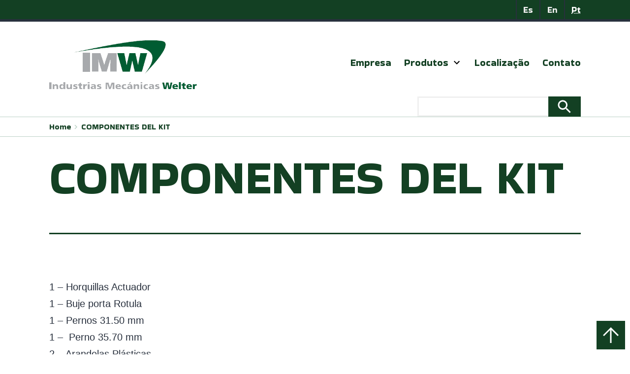

--- FILE ---
content_type: text/html; charset=UTF-8
request_url: https://imwsa.com/pt/products_info/componentes-del-kit-2/
body_size: 10775
content:
<!doctype html>
<html lang="pt-BR" >
<head>
	<meta charset="UTF-8" />
	<meta name="viewport" content="width=device-width, initial-scale=1, maximum-scale=1" />
	<meta name='robots' content='index, follow, max-image-preview:large, max-snippet:-1, max-video-preview:-1' />

	<!-- This site is optimized with the Yoast SEO plugin v25.7 - https://yoast.com/wordpress/plugins/seo/ -->
	<title>COMPONENTES DEL KIT - IMWSA Português</title>
	<link rel="canonical" href="https://imwsa.com/pt/products_info/componentes-del-kit-2/" />
	<meta property="og:locale" content="pt_BR" />
	<meta property="og:type" content="article" />
	<meta property="og:title" content="COMPONENTES DEL KIT - IMWSA Português" />
	<meta property="og:description" content="1&nbsp;&#8211; Horquillas Actuador 1 &#8211; Buje porta Rotula 1&nbsp;&#8211; Pernos 31.50 mm 1 &#8211;&nbsp; Perno 35.70 mm 2&nbsp;&#8211; Arandelas Plásticas 4 &#8211; Seguer&hellip; Mas info" />
	<meta property="og:url" content="https://imwsa.com/pt/products_info/componentes-del-kit-2/" />
	<meta property="og:site_name" content="IMWSA Português" />
	<meta name="twitter:card" content="summary_large_image" />
	<script type="application/ld+json" class="yoast-schema-graph">{"@context":"https://schema.org","@graph":[{"@type":"WebPage","@id":"https://imwsa.com/pt/products_info/componentes-del-kit-2/","url":"https://imwsa.com/pt/products_info/componentes-del-kit-2/","name":"COMPONENTES DEL KIT - IMWSA Português","isPartOf":{"@id":"https://imwsa.com/pt/#website"},"datePublished":"2022-01-04T19:04:49+00:00","breadcrumb":{"@id":"https://imwsa.com/pt/products_info/componentes-del-kit-2/#breadcrumb"},"inLanguage":"pt-BR","potentialAction":[{"@type":"ReadAction","target":["https://imwsa.com/pt/products_info/componentes-del-kit-2/"]}]},{"@type":"BreadcrumbList","@id":"https://imwsa.com/pt/products_info/componentes-del-kit-2/#breadcrumb","itemListElement":[{"@type":"ListItem","position":1,"name":"Home","item":"https://imwsa.com/pt/"},{"@type":"ListItem","position":2,"name":"COMPONENTES DEL KIT"}]},{"@type":"WebSite","@id":"https://imwsa.com/pt/#website","url":"https://imwsa.com/pt/","name":"IMWSA Português","description":"Otro sitio más de IMW SA Sites","publisher":{"@id":"https://imwsa.com/pt/#organization"},"potentialAction":[{"@type":"SearchAction","target":{"@type":"EntryPoint","urlTemplate":"https://imwsa.com/pt/?s={search_term_string}"},"query-input":{"@type":"PropertyValueSpecification","valueRequired":true,"valueName":"search_term_string"}}],"inLanguage":"pt-BR"},{"@type":"Organization","@id":"https://imwsa.com/pt/#organization","name":"IMWSA Português","url":"https://imwsa.com/pt/","logo":{"@type":"ImageObject","inLanguage":"pt-BR","@id":"https://imwsa.com/pt/#/schema/logo/image/","url":"https://imwsa.com/pt/wp-content/uploads/sites/3/2022/06/cropped-logo-t.png","contentUrl":"https://imwsa.com/pt/wp-content/uploads/sites/3/2022/06/cropped-logo-t.png","width":460,"height":153,"caption":"IMWSA Português"},"image":{"@id":"https://imwsa.com/pt/#/schema/logo/image/"}}]}</script>
	<!-- / Yoast SEO plugin. -->


<link rel='dns-prefetch' href='//www.googletagmanager.com' />
<link rel="alternate" type="application/rss+xml" title="Feed para IMWSA Português &raquo;" href="https://imwsa.com/pt/feed/" />
<link rel="alternate" type="application/rss+xml" title="Feed de comentários para IMWSA Português &raquo;" href="https://imwsa.com/pt/comments/feed/" />
<link rel="alternate" title="oEmbed (JSON)" type="application/json+oembed" href="https://imwsa.com/pt/wp-json/oembed/1.0/embed?url=https%3A%2F%2Fimwsa.com%2Fpt%2Fproducts_info%2Fcomponentes-del-kit-2%2F" />
<link rel="alternate" title="oEmbed (XML)" type="text/xml+oembed" href="https://imwsa.com/pt/wp-json/oembed/1.0/embed?url=https%3A%2F%2Fimwsa.com%2Fpt%2Fproducts_info%2Fcomponentes-del-kit-2%2F&#038;format=xml" />
<style id='wp-img-auto-sizes-contain-inline-css'>
img:is([sizes=auto i],[sizes^="auto," i]){contain-intrinsic-size:3000px 1500px}
/*# sourceURL=wp-img-auto-sizes-contain-inline-css */
</style>

<style id='wp-emoji-styles-inline-css'>

	img.wp-smiley, img.emoji {
		display: inline !important;
		border: none !important;
		box-shadow: none !important;
		height: 1em !important;
		width: 1em !important;
		margin: 0 0.07em !important;
		vertical-align: -0.1em !important;
		background: none !important;
		padding: 0 !important;
	}
/*# sourceURL=wp-emoji-styles-inline-css */
</style>
<link rel='stylesheet' id='wp-block-library-css' href='https://imwsa.com/pt/wp-includes/css/dist/block-library/style.min.css?ver=6.9' media='all' />
<style id='wp-block-button-inline-css'>
.wp-block-button__link{align-content:center;box-sizing:border-box;cursor:pointer;display:inline-block;height:100%;text-align:center;word-break:break-word}.wp-block-button__link.aligncenter{text-align:center}.wp-block-button__link.alignright{text-align:right}:where(.wp-block-button__link){border-radius:9999px;box-shadow:none;padding:calc(.667em + 2px) calc(1.333em + 2px);text-decoration:none}.wp-block-button[style*=text-decoration] .wp-block-button__link{text-decoration:inherit}.wp-block-buttons>.wp-block-button.has-custom-width{max-width:none}.wp-block-buttons>.wp-block-button.has-custom-width .wp-block-button__link{width:100%}.wp-block-buttons>.wp-block-button.has-custom-font-size .wp-block-button__link{font-size:inherit}.wp-block-buttons>.wp-block-button.wp-block-button__width-25{width:calc(25% - var(--wp--style--block-gap, .5em)*.75)}.wp-block-buttons>.wp-block-button.wp-block-button__width-50{width:calc(50% - var(--wp--style--block-gap, .5em)*.5)}.wp-block-buttons>.wp-block-button.wp-block-button__width-75{width:calc(75% - var(--wp--style--block-gap, .5em)*.25)}.wp-block-buttons>.wp-block-button.wp-block-button__width-100{flex-basis:100%;width:100%}.wp-block-buttons.is-vertical>.wp-block-button.wp-block-button__width-25{width:25%}.wp-block-buttons.is-vertical>.wp-block-button.wp-block-button__width-50{width:50%}.wp-block-buttons.is-vertical>.wp-block-button.wp-block-button__width-75{width:75%}.wp-block-button.is-style-squared,.wp-block-button__link.wp-block-button.is-style-squared{border-radius:0}.wp-block-button.no-border-radius,.wp-block-button__link.no-border-radius{border-radius:0!important}:root :where(.wp-block-button .wp-block-button__link.is-style-outline),:root :where(.wp-block-button.is-style-outline>.wp-block-button__link){border:2px solid;padding:.667em 1.333em}:root :where(.wp-block-button .wp-block-button__link.is-style-outline:not(.has-text-color)),:root :where(.wp-block-button.is-style-outline>.wp-block-button__link:not(.has-text-color)){color:currentColor}:root :where(.wp-block-button .wp-block-button__link.is-style-outline:not(.has-background)),:root :where(.wp-block-button.is-style-outline>.wp-block-button__link:not(.has-background)){background-color:initial;background-image:none}
/*# sourceURL=https://imwsa.com/pt/wp-includes/blocks/button/style.min.css */
</style>
<style id='wp-block-buttons-inline-css'>
.wp-block-buttons{box-sizing:border-box}.wp-block-buttons.is-vertical{flex-direction:column}.wp-block-buttons.is-vertical>.wp-block-button:last-child{margin-bottom:0}.wp-block-buttons>.wp-block-button{display:inline-block;margin:0}.wp-block-buttons.is-content-justification-left{justify-content:flex-start}.wp-block-buttons.is-content-justification-left.is-vertical{align-items:flex-start}.wp-block-buttons.is-content-justification-center{justify-content:center}.wp-block-buttons.is-content-justification-center.is-vertical{align-items:center}.wp-block-buttons.is-content-justification-right{justify-content:flex-end}.wp-block-buttons.is-content-justification-right.is-vertical{align-items:flex-end}.wp-block-buttons.is-content-justification-space-between{justify-content:space-between}.wp-block-buttons.aligncenter{text-align:center}.wp-block-buttons:not(.is-content-justification-space-between,.is-content-justification-right,.is-content-justification-left,.is-content-justification-center) .wp-block-button.aligncenter{margin-left:auto;margin-right:auto;width:100%}.wp-block-buttons[style*=text-decoration] .wp-block-button,.wp-block-buttons[style*=text-decoration] .wp-block-button__link{text-decoration:inherit}.wp-block-buttons.has-custom-font-size .wp-block-button__link{font-size:inherit}.wp-block-buttons .wp-block-button__link{width:100%}.wp-block-button.aligncenter{text-align:center}
/*# sourceURL=https://imwsa.com/pt/wp-includes/blocks/buttons/style.min.css */
</style>
<style id='wp-block-search-inline-css'>
.wp-block-search__button{margin-left:10px;word-break:normal}.wp-block-search__button.has-icon{line-height:0}.wp-block-search__button svg{height:1.25em;min-height:24px;min-width:24px;width:1.25em;fill:currentColor;vertical-align:text-bottom}:where(.wp-block-search__button){border:1px solid #ccc;padding:6px 10px}.wp-block-search__inside-wrapper{display:flex;flex:auto;flex-wrap:nowrap;max-width:100%}.wp-block-search__label{width:100%}.wp-block-search.wp-block-search__button-only .wp-block-search__button{box-sizing:border-box;display:flex;flex-shrink:0;justify-content:center;margin-left:0;max-width:100%}.wp-block-search.wp-block-search__button-only .wp-block-search__inside-wrapper{min-width:0!important;transition-property:width}.wp-block-search.wp-block-search__button-only .wp-block-search__input{flex-basis:100%;transition-duration:.3s}.wp-block-search.wp-block-search__button-only.wp-block-search__searchfield-hidden,.wp-block-search.wp-block-search__button-only.wp-block-search__searchfield-hidden .wp-block-search__inside-wrapper{overflow:hidden}.wp-block-search.wp-block-search__button-only.wp-block-search__searchfield-hidden .wp-block-search__input{border-left-width:0!important;border-right-width:0!important;flex-basis:0;flex-grow:0;margin:0;min-width:0!important;padding-left:0!important;padding-right:0!important;width:0!important}:where(.wp-block-search__input){appearance:none;border:1px solid #949494;flex-grow:1;font-family:inherit;font-size:inherit;font-style:inherit;font-weight:inherit;letter-spacing:inherit;line-height:inherit;margin-left:0;margin-right:0;min-width:3rem;padding:8px;text-decoration:unset!important;text-transform:inherit}:where(.wp-block-search__button-inside .wp-block-search__inside-wrapper){background-color:#fff;border:1px solid #949494;box-sizing:border-box;padding:4px}:where(.wp-block-search__button-inside .wp-block-search__inside-wrapper) .wp-block-search__input{border:none;border-radius:0;padding:0 4px}:where(.wp-block-search__button-inside .wp-block-search__inside-wrapper) .wp-block-search__input:focus{outline:none}:where(.wp-block-search__button-inside .wp-block-search__inside-wrapper) :where(.wp-block-search__button){padding:4px 8px}.wp-block-search.aligncenter .wp-block-search__inside-wrapper{margin:auto}.wp-block[data-align=right] .wp-block-search.wp-block-search__button-only .wp-block-search__inside-wrapper{float:right}
/*# sourceURL=https://imwsa.com/pt/wp-includes/blocks/search/style.min.css */
</style>
<style id='wp-block-search-theme-inline-css'>
.wp-block-search .wp-block-search__label{font-weight:700}.wp-block-search__button{border:1px solid #ccc;padding:.375em .625em}
/*# sourceURL=https://imwsa.com/pt/wp-includes/blocks/search/theme.min.css */
</style>
<style id='wp-block-columns-inline-css'>
.wp-block-columns{box-sizing:border-box;display:flex;flex-wrap:wrap!important}@media (min-width:782px){.wp-block-columns{flex-wrap:nowrap!important}}.wp-block-columns{align-items:normal!important}.wp-block-columns.are-vertically-aligned-top{align-items:flex-start}.wp-block-columns.are-vertically-aligned-center{align-items:center}.wp-block-columns.are-vertically-aligned-bottom{align-items:flex-end}@media (max-width:781px){.wp-block-columns:not(.is-not-stacked-on-mobile)>.wp-block-column{flex-basis:100%!important}}@media (min-width:782px){.wp-block-columns:not(.is-not-stacked-on-mobile)>.wp-block-column{flex-basis:0;flex-grow:1}.wp-block-columns:not(.is-not-stacked-on-mobile)>.wp-block-column[style*=flex-basis]{flex-grow:0}}.wp-block-columns.is-not-stacked-on-mobile{flex-wrap:nowrap!important}.wp-block-columns.is-not-stacked-on-mobile>.wp-block-column{flex-basis:0;flex-grow:1}.wp-block-columns.is-not-stacked-on-mobile>.wp-block-column[style*=flex-basis]{flex-grow:0}:where(.wp-block-columns){margin-bottom:1.75em}:where(.wp-block-columns.has-background){padding:1.25em 2.375em}.wp-block-column{flex-grow:1;min-width:0;overflow-wrap:break-word;word-break:break-word}.wp-block-column.is-vertically-aligned-top{align-self:flex-start}.wp-block-column.is-vertically-aligned-center{align-self:center}.wp-block-column.is-vertically-aligned-bottom{align-self:flex-end}.wp-block-column.is-vertically-aligned-stretch{align-self:stretch}.wp-block-column.is-vertically-aligned-bottom,.wp-block-column.is-vertically-aligned-center,.wp-block-column.is-vertically-aligned-top{width:100%}
/*# sourceURL=https://imwsa.com/pt/wp-includes/blocks/columns/style.min.css */
</style>
<style id='global-styles-inline-css'>
:root{--wp--preset--aspect-ratio--square: 1;--wp--preset--aspect-ratio--4-3: 4/3;--wp--preset--aspect-ratio--3-4: 3/4;--wp--preset--aspect-ratio--3-2: 3/2;--wp--preset--aspect-ratio--2-3: 2/3;--wp--preset--aspect-ratio--16-9: 16/9;--wp--preset--aspect-ratio--9-16: 9/16;--wp--preset--color--black: #000000;--wp--preset--color--cyan-bluish-gray: #abb8c3;--wp--preset--color--white: #FFFFFF;--wp--preset--color--pale-pink: #f78da7;--wp--preset--color--vivid-red: #cf2e2e;--wp--preset--color--luminous-vivid-orange: #ff6900;--wp--preset--color--luminous-vivid-amber: #fcb900;--wp--preset--color--light-green-cyan: #7bdcb5;--wp--preset--color--vivid-green-cyan: #00d084;--wp--preset--color--pale-cyan-blue: #8ed1fc;--wp--preset--color--vivid-cyan-blue: #0693e3;--wp--preset--color--vivid-purple: #9b51e0;--wp--preset--color--dark-gray: #28303D;--wp--preset--color--gray: #39414D;--wp--preset--color--green: #D1E4DD;--wp--preset--color--blue: #D1DFE4;--wp--preset--color--purple: #D1D1E4;--wp--preset--color--red: #E4D1D1;--wp--preset--color--orange: #E4DAD1;--wp--preset--color--yellow: #EEEADD;--wp--preset--gradient--vivid-cyan-blue-to-vivid-purple: linear-gradient(135deg,rgb(6,147,227) 0%,rgb(155,81,224) 100%);--wp--preset--gradient--light-green-cyan-to-vivid-green-cyan: linear-gradient(135deg,rgb(122,220,180) 0%,rgb(0,208,130) 100%);--wp--preset--gradient--luminous-vivid-amber-to-luminous-vivid-orange: linear-gradient(135deg,rgb(252,185,0) 0%,rgb(255,105,0) 100%);--wp--preset--gradient--luminous-vivid-orange-to-vivid-red: linear-gradient(135deg,rgb(255,105,0) 0%,rgb(207,46,46) 100%);--wp--preset--gradient--very-light-gray-to-cyan-bluish-gray: linear-gradient(135deg,rgb(238,238,238) 0%,rgb(169,184,195) 100%);--wp--preset--gradient--cool-to-warm-spectrum: linear-gradient(135deg,rgb(74,234,220) 0%,rgb(151,120,209) 20%,rgb(207,42,186) 40%,rgb(238,44,130) 60%,rgb(251,105,98) 80%,rgb(254,248,76) 100%);--wp--preset--gradient--blush-light-purple: linear-gradient(135deg,rgb(255,206,236) 0%,rgb(152,150,240) 100%);--wp--preset--gradient--blush-bordeaux: linear-gradient(135deg,rgb(254,205,165) 0%,rgb(254,45,45) 50%,rgb(107,0,62) 100%);--wp--preset--gradient--luminous-dusk: linear-gradient(135deg,rgb(255,203,112) 0%,rgb(199,81,192) 50%,rgb(65,88,208) 100%);--wp--preset--gradient--pale-ocean: linear-gradient(135deg,rgb(255,245,203) 0%,rgb(182,227,212) 50%,rgb(51,167,181) 100%);--wp--preset--gradient--electric-grass: linear-gradient(135deg,rgb(202,248,128) 0%,rgb(113,206,126) 100%);--wp--preset--gradient--midnight: linear-gradient(135deg,rgb(2,3,129) 0%,rgb(40,116,252) 100%);--wp--preset--gradient--purple-to-yellow: linear-gradient(160deg, #D1D1E4 0%, #EEEADD 100%);--wp--preset--gradient--yellow-to-purple: linear-gradient(160deg, #EEEADD 0%, #D1D1E4 100%);--wp--preset--gradient--green-to-yellow: linear-gradient(160deg, #D1E4DD 0%, #EEEADD 100%);--wp--preset--gradient--yellow-to-green: linear-gradient(160deg, #EEEADD 0%, #D1E4DD 100%);--wp--preset--gradient--red-to-yellow: linear-gradient(160deg, #E4D1D1 0%, #EEEADD 100%);--wp--preset--gradient--yellow-to-red: linear-gradient(160deg, #EEEADD 0%, #E4D1D1 100%);--wp--preset--gradient--purple-to-red: linear-gradient(160deg, #D1D1E4 0%, #E4D1D1 100%);--wp--preset--gradient--red-to-purple: linear-gradient(160deg, #E4D1D1 0%, #D1D1E4 100%);--wp--preset--font-size--small: 18px;--wp--preset--font-size--medium: 20px;--wp--preset--font-size--large: 24px;--wp--preset--font-size--x-large: 42px;--wp--preset--font-size--extra-small: 16px;--wp--preset--font-size--normal: 20px;--wp--preset--font-size--extra-large: 40px;--wp--preset--font-size--huge: 96px;--wp--preset--font-size--gigantic: 144px;--wp--preset--spacing--20: 0.44rem;--wp--preset--spacing--30: 0.67rem;--wp--preset--spacing--40: 1rem;--wp--preset--spacing--50: 1.5rem;--wp--preset--spacing--60: 2.25rem;--wp--preset--spacing--70: 3.38rem;--wp--preset--spacing--80: 5.06rem;--wp--preset--shadow--natural: 6px 6px 9px rgba(0, 0, 0, 0.2);--wp--preset--shadow--deep: 12px 12px 50px rgba(0, 0, 0, 0.4);--wp--preset--shadow--sharp: 6px 6px 0px rgba(0, 0, 0, 0.2);--wp--preset--shadow--outlined: 6px 6px 0px -3px rgb(255, 255, 255), 6px 6px rgb(0, 0, 0);--wp--preset--shadow--crisp: 6px 6px 0px rgb(0, 0, 0);}:where(.is-layout-flex){gap: 0.5em;}:where(.is-layout-grid){gap: 0.5em;}body .is-layout-flex{display: flex;}.is-layout-flex{flex-wrap: wrap;align-items: center;}.is-layout-flex > :is(*, div){margin: 0;}body .is-layout-grid{display: grid;}.is-layout-grid > :is(*, div){margin: 0;}:where(.wp-block-columns.is-layout-flex){gap: 2em;}:where(.wp-block-columns.is-layout-grid){gap: 2em;}:where(.wp-block-post-template.is-layout-flex){gap: 1.25em;}:where(.wp-block-post-template.is-layout-grid){gap: 1.25em;}.has-black-color{color: var(--wp--preset--color--black) !important;}.has-cyan-bluish-gray-color{color: var(--wp--preset--color--cyan-bluish-gray) !important;}.has-white-color{color: var(--wp--preset--color--white) !important;}.has-pale-pink-color{color: var(--wp--preset--color--pale-pink) !important;}.has-vivid-red-color{color: var(--wp--preset--color--vivid-red) !important;}.has-luminous-vivid-orange-color{color: var(--wp--preset--color--luminous-vivid-orange) !important;}.has-luminous-vivid-amber-color{color: var(--wp--preset--color--luminous-vivid-amber) !important;}.has-light-green-cyan-color{color: var(--wp--preset--color--light-green-cyan) !important;}.has-vivid-green-cyan-color{color: var(--wp--preset--color--vivid-green-cyan) !important;}.has-pale-cyan-blue-color{color: var(--wp--preset--color--pale-cyan-blue) !important;}.has-vivid-cyan-blue-color{color: var(--wp--preset--color--vivid-cyan-blue) !important;}.has-vivid-purple-color{color: var(--wp--preset--color--vivid-purple) !important;}.has-black-background-color{background-color: var(--wp--preset--color--black) !important;}.has-cyan-bluish-gray-background-color{background-color: var(--wp--preset--color--cyan-bluish-gray) !important;}.has-white-background-color{background-color: var(--wp--preset--color--white) !important;}.has-pale-pink-background-color{background-color: var(--wp--preset--color--pale-pink) !important;}.has-vivid-red-background-color{background-color: var(--wp--preset--color--vivid-red) !important;}.has-luminous-vivid-orange-background-color{background-color: var(--wp--preset--color--luminous-vivid-orange) !important;}.has-luminous-vivid-amber-background-color{background-color: var(--wp--preset--color--luminous-vivid-amber) !important;}.has-light-green-cyan-background-color{background-color: var(--wp--preset--color--light-green-cyan) !important;}.has-vivid-green-cyan-background-color{background-color: var(--wp--preset--color--vivid-green-cyan) !important;}.has-pale-cyan-blue-background-color{background-color: var(--wp--preset--color--pale-cyan-blue) !important;}.has-vivid-cyan-blue-background-color{background-color: var(--wp--preset--color--vivid-cyan-blue) !important;}.has-vivid-purple-background-color{background-color: var(--wp--preset--color--vivid-purple) !important;}.has-black-border-color{border-color: var(--wp--preset--color--black) !important;}.has-cyan-bluish-gray-border-color{border-color: var(--wp--preset--color--cyan-bluish-gray) !important;}.has-white-border-color{border-color: var(--wp--preset--color--white) !important;}.has-pale-pink-border-color{border-color: var(--wp--preset--color--pale-pink) !important;}.has-vivid-red-border-color{border-color: var(--wp--preset--color--vivid-red) !important;}.has-luminous-vivid-orange-border-color{border-color: var(--wp--preset--color--luminous-vivid-orange) !important;}.has-luminous-vivid-amber-border-color{border-color: var(--wp--preset--color--luminous-vivid-amber) !important;}.has-light-green-cyan-border-color{border-color: var(--wp--preset--color--light-green-cyan) !important;}.has-vivid-green-cyan-border-color{border-color: var(--wp--preset--color--vivid-green-cyan) !important;}.has-pale-cyan-blue-border-color{border-color: var(--wp--preset--color--pale-cyan-blue) !important;}.has-vivid-cyan-blue-border-color{border-color: var(--wp--preset--color--vivid-cyan-blue) !important;}.has-vivid-purple-border-color{border-color: var(--wp--preset--color--vivid-purple) !important;}.has-vivid-cyan-blue-to-vivid-purple-gradient-background{background: var(--wp--preset--gradient--vivid-cyan-blue-to-vivid-purple) !important;}.has-light-green-cyan-to-vivid-green-cyan-gradient-background{background: var(--wp--preset--gradient--light-green-cyan-to-vivid-green-cyan) !important;}.has-luminous-vivid-amber-to-luminous-vivid-orange-gradient-background{background: var(--wp--preset--gradient--luminous-vivid-amber-to-luminous-vivid-orange) !important;}.has-luminous-vivid-orange-to-vivid-red-gradient-background{background: var(--wp--preset--gradient--luminous-vivid-orange-to-vivid-red) !important;}.has-very-light-gray-to-cyan-bluish-gray-gradient-background{background: var(--wp--preset--gradient--very-light-gray-to-cyan-bluish-gray) !important;}.has-cool-to-warm-spectrum-gradient-background{background: var(--wp--preset--gradient--cool-to-warm-spectrum) !important;}.has-blush-light-purple-gradient-background{background: var(--wp--preset--gradient--blush-light-purple) !important;}.has-blush-bordeaux-gradient-background{background: var(--wp--preset--gradient--blush-bordeaux) !important;}.has-luminous-dusk-gradient-background{background: var(--wp--preset--gradient--luminous-dusk) !important;}.has-pale-ocean-gradient-background{background: var(--wp--preset--gradient--pale-ocean) !important;}.has-electric-grass-gradient-background{background: var(--wp--preset--gradient--electric-grass) !important;}.has-midnight-gradient-background{background: var(--wp--preset--gradient--midnight) !important;}.has-small-font-size{font-size: var(--wp--preset--font-size--small) !important;}.has-medium-font-size{font-size: var(--wp--preset--font-size--medium) !important;}.has-large-font-size{font-size: var(--wp--preset--font-size--large) !important;}.has-x-large-font-size{font-size: var(--wp--preset--font-size--x-large) !important;}
:where(.wp-block-columns.is-layout-flex){gap: 2em;}:where(.wp-block-columns.is-layout-grid){gap: 2em;}
/*# sourceURL=global-styles-inline-css */
</style>
<style id='core-block-supports-inline-css'>
.wp-container-core-columns-is-layout-9d6595d7{flex-wrap:nowrap;}
/*# sourceURL=core-block-supports-inline-css */
</style>

<style id='classic-theme-styles-inline-css'>
/*! This file is auto-generated */
.wp-block-button__link{color:#fff;background-color:#32373c;border-radius:9999px;box-shadow:none;text-decoration:none;padding:calc(.667em + 2px) calc(1.333em + 2px);font-size:1.125em}.wp-block-file__button{background:#32373c;color:#fff;text-decoration:none}
/*# sourceURL=/wp-includes/css/classic-themes.min.css */
</style>
<link rel='stylesheet' id='twenty-twenty-one-custom-color-overrides-css' href='https://imwsa.com/pt/wp-content/themes/twentytwentyone/assets/css/custom-color-overrides.css?ver=1.3.6' media='all' />
<style id='twenty-twenty-one-custom-color-overrides-inline-css'>
:root .editor-styles-wrapper{--global--color-background: #ffffff;--global--color-primary: #000;--global--color-secondary: #000;--button--color-background: #000;--button--color-text-hover: #000;}
/*# sourceURL=twenty-twenty-one-custom-color-overrides-inline-css */
</style>
<link rel='stylesheet' id='contact-form-7-css' href='https://imwsa.com/pt/wp-content/plugins/contact-form-7/includes/css/styles.css?ver=6.1.1' media='all' />
<link rel='stylesheet' id='twenty-twenty-one-style-css' href='https://imwsa.com/pt/wp-content/themes/twentytwentyone/style.css?ver=1.3.6' media='all' />
<style id='twenty-twenty-one-style-inline-css'>
:root{--global--color-background: #ffffff;--global--color-primary: #000;--global--color-secondary: #000;--button--color-background: #000;--button--color-text-hover: #000;}
/*# sourceURL=twenty-twenty-one-style-inline-css */
</style>
<link rel='stylesheet' id='child-style-css' href='https://imwsa.com/pt/wp-content/themes/twentytwentyone-child/style.css?ver=1.3.6' media='all' />
<link rel='stylesheet' id='twenty-twenty-one-print-style-css' href='https://imwsa.com/pt/wp-content/themes/twentytwentyone/assets/css/print.css?ver=1.3.6' media='print' />
<link rel='stylesheet' id='wp-block-paragraph-css' href='https://imwsa.com/pt/wp-includes/blocks/paragraph/style.min.css?ver=6.9' media='all' />
<script id="twenty-twenty-one-ie11-polyfills-js-after">
( Element.prototype.matches && Element.prototype.closest && window.NodeList && NodeList.prototype.forEach ) || document.write( '<script src="https://imwsa.com/pt/wp-content/themes/twentytwentyone/assets/js/polyfills.js?ver=1.3.6"></scr' + 'ipt>' );
//# sourceURL=twenty-twenty-one-ie11-polyfills-js-after
</script>
<script src="https://imwsa.com/pt/wp-content/themes/twentytwentyone/assets/js/primary-navigation.js?ver=1.3.6" id="twenty-twenty-one-primary-navigation-script-js" defer data-wp-strategy="defer"></script>
<link rel="https://api.w.org/" href="https://imwsa.com/pt/wp-json/" /><link rel="alternate" title="JSON" type="application/json" href="https://imwsa.com/pt/wp-json/wp/v2/products_info/1299" /><link rel="EditURI" type="application/rsd+xml" title="RSD" href="https://imwsa.com/pt/xmlrpc.php?rsd" />
<meta name="generator" content="WordPress 6.9" />
<link rel='shortlink' href='https://imwsa.com/pt/?p=1299' />
<meta name="generator" content="Site Kit by Google 1.159.0" />    <!-- Google tag (gtag.js) -->
    <script async src="https://www.googletagmanager.com/gtag/js?id=UA-868821-12"></script>
    <script>
    window.dataLayer = window.dataLayer || [];
    function gtag(){dataLayer.push(arguments);}
    gtag('js', new Date());

    gtag('config', 'UA-868821-12');
    </script>

<style id="custom-background-css">
body.custom-background { background-color: #ffffff; }
</style>
	<link rel="icon" href="https://imwsa.com/pt/wp-content/uploads/sites/3/2022/06/cropped-favicon-32x32.png" sizes="32x32" />
<link rel="icon" href="https://imwsa.com/pt/wp-content/uploads/sites/3/2022/06/cropped-favicon-192x192.png" sizes="192x192" />
<link rel="apple-touch-icon" href="https://imwsa.com/pt/wp-content/uploads/sites/3/2022/06/cropped-favicon-180x180.png" />
<meta name="msapplication-TileImage" content="https://imwsa.com/pt/wp-content/uploads/sites/3/2022/06/cropped-favicon-270x270.png" />
	<link rel="preconnect" href="https://fonts.googleapis.com">
<link rel="preconnect" href="https://fonts.gstatic.com" crossorigin>
<link href="https://fonts.googleapis.com/css2?family=Bakbak+One&display=swap" rel="stylesheet">
</head>

<body class="wp-singular products_info-template-default single single-products_info postid-1299 custom-background wp-custom-logo wp-embed-responsive wp-theme-twentytwentyone wp-child-theme-twentytwentyone-child is-light-theme has-background-white no-js singular has-main-navigation">
<div id="page" class="site">
	<a class="skip-link screen-reader-text" href="#content">Pular para o conteúdo</a>

	

<div class="top-navigation">
	<nav id="top-site-navigation" aria-label="Menu secundário" class="primary-navigation" role="navigation">
		<div class="primary-menu-container"><ul id="top-menu-list" class="menu-wrapper"><li id="menu-item-107" class="menu-lang-es menu-item menu-item-type-custom menu-item-object-custom menu-item-107"><a href="http://imwsa.com">Es</a></li>
<li id="menu-item-108" class="menu-lang-en menu-item menu-item-type-custom menu-item-object-custom menu-item-108"><a href="http://imwsa.com/en">En</a></li>
<li id="menu-item-109" class="menu-lang-on menu-lang-pt menu-item menu-item-type-custom menu-item-object-custom menu-item-109"><a href="#">Pt</a></li>
</ul></div>	</nav><!-- .top-navigation -->
</div><header id="masthead" class="site-header has-logo has-title-and-tagline has-menu" role="banner">
	
<div class="site-branding">
	<div class="site-logo"><a href="https://imwsa.com/pt/" class="custom-logo-link" rel="home"><img width="460" height="153" src="https://imwsa.com/pt/wp-content/uploads/sites/3/2022/06/cropped-logo-t.png" class="custom-logo" alt="IMWSA Português" decoding="async" fetchpriority="high" srcset="https://imwsa.com/pt/wp-content/uploads/sites/3/2022/06/cropped-logo-t.png 460w, https://imwsa.com/pt/wp-content/uploads/sites/3/2022/06/cropped-logo-t-300x100.png 300w" sizes="(max-width: 460px) 100vw, 460px" /></a></div>
</div><!-- .site-branding -->
	
	<nav id="site-navigation" class="primary-navigation" role="navigation" aria-label="Menu primário">
		<div class="menu-button-container">
			<button id="primary-mobile-menu" class="button" aria-controls="primary-menu-list" aria-expanded="false">
				<span class="dropdown-icon open">Menu					<svg class="svg-icon" width="24" height="24" aria-hidden="true" role="img" focusable="false" viewBox="0 0 24 24" fill="none" xmlns="http://www.w3.org/2000/svg"><path fill-rule="evenodd" clip-rule="evenodd" d="M4.5 6H19.5V7.5H4.5V6ZM4.5 12H19.5V13.5H4.5V12ZM19.5 18H4.5V19.5H19.5V18Z" fill="currentColor"/></svg>				</span>
				<span class="dropdown-icon close">Fechar					<svg class="svg-icon" width="24" height="24" aria-hidden="true" role="img" focusable="false" viewBox="0 0 24 24" fill="none" xmlns="http://www.w3.org/2000/svg"><path fill-rule="evenodd" clip-rule="evenodd" d="M12 10.9394L5.53033 4.46973L4.46967 5.53039L10.9393 12.0001L4.46967 18.4697L5.53033 19.5304L12 13.0607L18.4697 19.5304L19.5303 18.4697L13.0607 12.0001L19.5303 5.53039L18.4697 4.46973L12 10.9394Z" fill="currentColor"/></svg>				</span>
			</button><!-- #primary-mobile-menu -->
		</div><!-- .menu-button-container -->
		<div class="primary-menu-container"><ul id="primary-menu-list" class="menu-wrapper"><li id="menu-item-104" class="menu-item menu-item-type-post_type menu-item-object-page menu-item-104"><a href="https://imwsa.com/pt/empresa/">Empresa</a></li>
<li id="menu-item-101" class="menu-item menu-item-type-post_type menu-item-object-page menu-item-has-children menu-item-101"><a href="https://imwsa.com/pt/productos-2/">Produtos</a><button class="sub-menu-toggle" aria-expanded="false" onClick="twentytwentyoneExpandSubMenu(this)"><span class="icon-plus"><svg xmlns="http://www.w3.org/2000/svg" height="24px" viewBox="0 0 24 24" width="24px" fill="#000000"><path d="M0 0h24v24H0V0z" fill="none"/><path d="M7.41 8.59L12 13.17l4.59-4.58L18 10l-6 6-6-6 1.41-1.41z"/></svg></span><span class="icon-minus"><svg xmlns="http://www.w3.org/2000/svg" enable-background="new 0 0 24 24" height="24px" viewBox="0 0 24 24" width="24px" fill="#000000"><g><rect fill="none" height="24" width="24"/></g><g><g><polygon points="18,6.41 16.59,5 12,9.58 7.41,5 6,6.41 12,12.41"/><polygon points="18,13 16.59,11.59 12,16.17 7.41,11.59 6,13 12,19"/></g></g></svg></span><span class="screen-reader-text">Abrir menu</span></button>
<ul class="sub-menu">
	<li id="menu-item-105" class="menu-item menu-item-type-taxonomy menu-item-object-product_category menu-item-105"><a href="https://imwsa.com/pt/product-categories/atuadores-eletricos-lineares-metalicos/">Atuadores Elétricos Lineares Metálicos</a></li>
	<li id="menu-item-1643" class="menu-item menu-item-type-taxonomy menu-item-object-product_category menu-item-1643"><a href="https://imwsa.com/pt/product-categories/atuadores-eletricos-lineares-plasticos/">Atuadores Elétricos Lineares Plásticos</a></li>
	<li id="menu-item-1644" class="menu-item menu-item-type-taxonomy menu-item-object-product_category menu-item-1644"><a href="https://imwsa.com/pt/product-categories/atuadores-eletricos-rotativos/">Atuadores Elétricos Rotativos</a></li>
	<li id="menu-item-1645" class="menu-item menu-item-type-taxonomy menu-item-object-product_category menu-item-1645"><a href="https://imwsa.com/pt/product-categories/produtos-especiais/">Produtos Especiais</a></li>
	<li id="menu-item-1641" class="menu-item menu-item-type-taxonomy menu-item-object-product_category menu-item-1641"><a href="https://imwsa.com/pt/product-categories/sistemas-de-controle/">Sistemas de Controle</a></li>
</ul>
</li>
<li id="menu-item-103" class="menu-item menu-item-type-post_type menu-item-object-page menu-item-103"><a href="https://imwsa.com/pt/ubicacion/">Localização</a></li>
<li id="menu-item-102" class="menu-item menu-item-type-post_type menu-item-object-page menu-item-102"><a href="https://imwsa.com/pt/contacto/">Contato</a></li>
</ul></div>	</nav><!-- #site-navigation -->
			<div id="header-widget-area" class="chw-widget-area" role="complementary">
			<div class="chw-widget"><form role="search" method="get" action="https://imwsa.com/pt/" class="wp-block-search__button-outside wp-block-search__text-button wp-block-search"    ><label class="wp-block-search__label" for="wp-block-search__input-1" >Search</label><div class="wp-block-search__inside-wrapper" ><input class="wp-block-search__input" id="wp-block-search__input-1" placeholder="" value="" type="search" name="s" required /><button aria-label="Search" class="wp-block-search__button wp-element-button" type="submit" >Search</button></div></form></div>		</div>

	
</header><!-- #masthead -->
<div class="breadcrumbs"><div><a href="https://imwsa.com/pt/">Home</a><a class="breadcrumb_last" aria-current="page">COMPONENTES DEL KIT</a></div></div>
	<div id="content" class="site-content">
		<div id="primary" class="content-area">
			<main id="main" class="site-main" role="main">

<article id="post-1299" class="post-1299 products_info type-products_info status-publish hentry entry">

	<header class="entry-header alignwide">
		<h1 class="entry-title">COMPONENTES DEL KIT</h1>			</header><!-- .entry-header -->

	<div class="entry-content">
		
<p>1&nbsp;&#8211; Horquillas Actuador</p>



<p>1 &#8211; Buje porta Rotula</p>



<p>1&nbsp;&#8211; Pernos 31.50 mm</p>



<p>1 &#8211;&nbsp; Perno 35.70 mm</p>



<p>2&nbsp;&#8211; Arandelas Plásticas</p>



<p>4 &#8211; Seguer</p>
	</div><!-- .entry-content -->

	<footer class="entry-footer default-max-width">
			</footer><!-- .entry-footer -->

				
</article><!-- #post-1299 -->

	<nav class="navigation post-navigation" aria-label="Posts">
		<h2 class="screen-reader-text">Navegação de Post</h2>
		<div class="nav-links"><div class="nav-previous"><a href="https://imwsa.com/pt/products_info/horquilla-actuador/" rel="prev"><p class="meta-nav"><svg class="svg-icon" width="24" height="24" aria-hidden="true" role="img" focusable="false" viewBox="0 0 24 24" fill="none" xmlns="http://www.w3.org/2000/svg"><path fill-rule="evenodd" clip-rule="evenodd" d="M20 13v-2H8l4-4-1-2-7 7 7 7 1-2-4-4z" fill="currentColor"/></svg>Post anterior</p><p class="post-title">HORQUILLA ACTUADOR</p></a></div><div class="nav-next"><a href="https://imwsa.com/pt/products_info/horquilla-actuador-2/" rel="next"><p class="meta-nav">Próximo post<svg class="svg-icon" width="24" height="24" aria-hidden="true" role="img" focusable="false" viewBox="0 0 24 24" fill="none" xmlns="http://www.w3.org/2000/svg"><path fill-rule="evenodd" clip-rule="evenodd" d="m4 13v-2h12l-4-4 1-2 7 7-7 7-1-2 4-4z" fill="currentColor"/></svg></p><p class="post-title">HORQUILLA ACTUADOR</p></a></div></div>
	</nav>			</main><!-- #main -->
		</div><!-- #primary -->
	</div><!-- #content -->

<div class="btn-arrow-up">

</div>

<div class="helper-index">
	<div>Clique no <i></i> para ver o Índice de conteúdo</div>
	<button>Ok</button>
</div>

<div class="site-footer-cont">
	<footer id="colophon" class="site-footer" role="contentinfo">

		
		
	<aside class="widget-area">
		<section id="block-20" class="widget widget_block">
<div class="wp-block-columns is-layout-flex wp-container-core-columns-is-layout-9d6595d7 wp-block-columns-is-layout-flex">
<div class="wp-block-column is-layout-flow wp-block-column-is-layout-flow">
<p>Industrias Mecánicas Welter S.A.&nbsp;</p>



<p><strong>+54 (0351) 4584440 / 4252</strong></p>



<p class="has-text-align-left"><strong><a href="mailto:info@imwsa.com">info@imwsa.com</a></strong></p>
</div>
</div>
</section><section id="block-21" class="widget widget_block">
<div class="wp-block-columns is-layout-flex wp-container-core-columns-is-layout-9d6595d7 wp-block-columns-is-layout-flex">
<div class="wp-block-column is-layout-flow wp-block-column-is-layout-flow">
<p class="has-text-align-center">Ambrosio Funes 929 / 945 - Zona Industrial San Vicente -  CP. 5006 - Córdoba Argentina  </p>
</div>
</div>
</section><section id="block-22" class="widget widget_block">
<div class="wp-block-columns are-vertically-aligned-center is-layout-flex wp-container-core-columns-is-layout-9d6595d7 wp-block-columns-is-layout-flex">
<div class="wp-block-column is-vertically-aligned-center is-layout-flow wp-block-column-is-layout-flow">
<div class="wp-block-buttons is-content-justification-right is-layout-flex wp-block-buttons-is-layout-flex">
<div class="wp-block-button btn-whatsApp"><a class="wp-block-button__link" href="https://wa.me/5493517559807" target="_blank" rel="noreferrer noopener">+54 9 351 755 9807</a></div>



<div class="wp-block-button btn-whatsApp"><a class="wp-block-button__link" href="https://wa.me/5493513496398" target="_blank" rel="noreferrer noopener">+54 9 351 3496398</a></div>
</div>
</div>
</div>
</section>	</aside><!-- .widget-area -->


		<div class="site-info">
			<div class="site-name">
									<div class="site-logo"><a href="https://imwsa.com/pt/" class="custom-logo-link" rel="home"><img width="460" height="153" src="https://imwsa.com/pt/wp-content/uploads/sites/3/2022/06/cropped-logo-t.png" class="custom-logo" alt="IMWSA Português" decoding="async" srcset="https://imwsa.com/pt/wp-content/uploads/sites/3/2022/06/cropped-logo-t.png 460w, https://imwsa.com/pt/wp-content/uploads/sites/3/2022/06/cropped-logo-t-300x100.png 300w" sizes="(max-width: 460px) 100vw, 460px" /></a></div>
							</div><!-- .site-name -->

		</div><!-- .site-info -->
	</footer><!-- #colophon -->
</div>
</div><!-- #page -->

<script type="speculationrules">
{"prefetch":[{"source":"document","where":{"and":[{"href_matches":"/pt/*"},{"not":{"href_matches":["/pt/wp-*.php","/pt/wp-admin/*","/pt/wp-content/uploads/sites/3/*","/pt/wp-content/*","/pt/wp-content/plugins/*","/pt/wp-content/themes/twentytwentyone-child/*","/pt/wp-content/themes/twentytwentyone/*","/pt/*\\?(.+)"]}},{"not":{"selector_matches":"a[rel~=\"nofollow\"]"}},{"not":{"selector_matches":".no-prefetch, .no-prefetch a"}}]},"eagerness":"conservative"}]}
</script>
<script>document.body.classList.remove("no-js");</script>	<script>
	if ( -1 !== navigator.userAgent.indexOf( 'MSIE' ) || -1 !== navigator.appVersion.indexOf( 'Trident/' ) ) {
		document.body.classList.add( 'is-IE' );
	}
	</script>
	<script src="https://imwsa.com/pt/wp-includes/js/dist/hooks.min.js?ver=dd5603f07f9220ed27f1" id="wp-hooks-js"></script>
<script src="https://imwsa.com/pt/wp-includes/js/dist/i18n.min.js?ver=c26c3dc7bed366793375" id="wp-i18n-js"></script>
<script id="wp-i18n-js-after">
wp.i18n.setLocaleData( { 'text direction\u0004ltr': [ 'ltr' ] } );
//# sourceURL=wp-i18n-js-after
</script>
<script src="https://imwsa.com/pt/wp-content/plugins/contact-form-7/includes/swv/js/index.js?ver=6.1.1" id="swv-js"></script>
<script id="contact-form-7-js-translations">
( function( domain, translations ) {
	var localeData = translations.locale_data[ domain ] || translations.locale_data.messages;
	localeData[""].domain = domain;
	wp.i18n.setLocaleData( localeData, domain );
} )( "contact-form-7", {"translation-revision-date":"2025-05-19 13:41:20+0000","generator":"GlotPress\/4.0.1","domain":"messages","locale_data":{"messages":{"":{"domain":"messages","plural-forms":"nplurals=2; plural=n > 1;","lang":"pt_BR"},"Error:":["Erro:"]}},"comment":{"reference":"includes\/js\/index.js"}} );
//# sourceURL=contact-form-7-js-translations
</script>
<script id="contact-form-7-js-before">
var wpcf7 = {
    "api": {
        "root": "https:\/\/imwsa.com\/pt\/wp-json\/",
        "namespace": "contact-form-7\/v1"
    },
    "cached": 1
};
//# sourceURL=contact-form-7-js-before
</script>
<script src="https://imwsa.com/pt/wp-content/plugins/contact-form-7/includes/js/index.js?ver=6.1.1" id="contact-form-7-js"></script>
<script src="https://imwsa.com/pt/wp-content/themes/twentytwentyone-child/scripts.js?ver=1.3.6" id="imwsa-js-js"></script>
<script src="https://imwsa.com/pt/wp-content/themes/twentytwentyone-child/assets/js/panzoom.min.js?ver=1.3.6" id="panzoom-js"></script>
<script src="https://imwsa.com/pt/wp-content/themes/twentytwentyone/assets/js/responsive-embeds.js?ver=1.3.6" id="twenty-twenty-one-responsive-embeds-script-js"></script>
<script id="wp-emoji-settings" type="application/json">
{"baseUrl":"https://s.w.org/images/core/emoji/17.0.2/72x72/","ext":".png","svgUrl":"https://s.w.org/images/core/emoji/17.0.2/svg/","svgExt":".svg","source":{"concatemoji":"https://imwsa.com/pt/wp-includes/js/wp-emoji-release.min.js?ver=6.9"}}
</script>
<script type="module">
/*! This file is auto-generated */
const a=JSON.parse(document.getElementById("wp-emoji-settings").textContent),o=(window._wpemojiSettings=a,"wpEmojiSettingsSupports"),s=["flag","emoji"];function i(e){try{var t={supportTests:e,timestamp:(new Date).valueOf()};sessionStorage.setItem(o,JSON.stringify(t))}catch(e){}}function c(e,t,n){e.clearRect(0,0,e.canvas.width,e.canvas.height),e.fillText(t,0,0);t=new Uint32Array(e.getImageData(0,0,e.canvas.width,e.canvas.height).data);e.clearRect(0,0,e.canvas.width,e.canvas.height),e.fillText(n,0,0);const a=new Uint32Array(e.getImageData(0,0,e.canvas.width,e.canvas.height).data);return t.every((e,t)=>e===a[t])}function p(e,t){e.clearRect(0,0,e.canvas.width,e.canvas.height),e.fillText(t,0,0);var n=e.getImageData(16,16,1,1);for(let e=0;e<n.data.length;e++)if(0!==n.data[e])return!1;return!0}function u(e,t,n,a){switch(t){case"flag":return n(e,"\ud83c\udff3\ufe0f\u200d\u26a7\ufe0f","\ud83c\udff3\ufe0f\u200b\u26a7\ufe0f")?!1:!n(e,"\ud83c\udde8\ud83c\uddf6","\ud83c\udde8\u200b\ud83c\uddf6")&&!n(e,"\ud83c\udff4\udb40\udc67\udb40\udc62\udb40\udc65\udb40\udc6e\udb40\udc67\udb40\udc7f","\ud83c\udff4\u200b\udb40\udc67\u200b\udb40\udc62\u200b\udb40\udc65\u200b\udb40\udc6e\u200b\udb40\udc67\u200b\udb40\udc7f");case"emoji":return!a(e,"\ud83e\u1fac8")}return!1}function f(e,t,n,a){let r;const o=(r="undefined"!=typeof WorkerGlobalScope&&self instanceof WorkerGlobalScope?new OffscreenCanvas(300,150):document.createElement("canvas")).getContext("2d",{willReadFrequently:!0}),s=(o.textBaseline="top",o.font="600 32px Arial",{});return e.forEach(e=>{s[e]=t(o,e,n,a)}),s}function r(e){var t=document.createElement("script");t.src=e,t.defer=!0,document.head.appendChild(t)}a.supports={everything:!0,everythingExceptFlag:!0},new Promise(t=>{let n=function(){try{var e=JSON.parse(sessionStorage.getItem(o));if("object"==typeof e&&"number"==typeof e.timestamp&&(new Date).valueOf()<e.timestamp+604800&&"object"==typeof e.supportTests)return e.supportTests}catch(e){}return null}();if(!n){if("undefined"!=typeof Worker&&"undefined"!=typeof OffscreenCanvas&&"undefined"!=typeof URL&&URL.createObjectURL&&"undefined"!=typeof Blob)try{var e="postMessage("+f.toString()+"("+[JSON.stringify(s),u.toString(),c.toString(),p.toString()].join(",")+"));",a=new Blob([e],{type:"text/javascript"});const r=new Worker(URL.createObjectURL(a),{name:"wpTestEmojiSupports"});return void(r.onmessage=e=>{i(n=e.data),r.terminate(),t(n)})}catch(e){}i(n=f(s,u,c,p))}t(n)}).then(e=>{for(const n in e)a.supports[n]=e[n],a.supports.everything=a.supports.everything&&a.supports[n],"flag"!==n&&(a.supports.everythingExceptFlag=a.supports.everythingExceptFlag&&a.supports[n]);var t;a.supports.everythingExceptFlag=a.supports.everythingExceptFlag&&!a.supports.flag,a.supports.everything||((t=a.source||{}).concatemoji?r(t.concatemoji):t.wpemoji&&t.twemoji&&(r(t.twemoji),r(t.wpemoji)))});
//# sourceURL=https://imwsa.com/pt/wp-includes/js/wp-emoji-loader.min.js
</script>

<script>
	if(document.querySelector('.wp-block-cover>span')){
		document.querySelector('.wp-block-cover>span').style.backgroundImage = window.getComputedStyle(document.querySelector('.wp-block-cover')).backgroundImage
		document.querySelector('.wp-block-cover>span').classList.add('bg-fix')
	} 
	if(document.querySelector('.wp-block-cover>img') && document.querySelector('.wp-block-cover>span')) document.querySelector('.wp-block-cover>span').style.backgroundImage = `url(${document.querySelector('.wp-block-cover img').getAttribute('src')})`

</script>

</body>
</html>


<!-- Page supported by LiteSpeed Cache 7.3.0.1 on 2026-02-02 22:53:11 -->

--- FILE ---
content_type: image/svg+xml
request_url: https://imwsa.com/pt/wp-content/themes/twentytwentyone-child/assets/icons/whatsapp_icon.svg
body_size: 1733
content:
<?xml version="1.0" ?><!DOCTYPE svg  PUBLIC '-//W3C//DTD SVG 1.1//EN'  'http://www.w3.org/Graphics/SVG/1.1/DTD/svg11.dtd'><svg enable-background="new 0 0 512 512" id="Layer_1" version="1.1" viewBox="0 0 512 512" xml:space="preserve" xmlns="http://www.w3.org/2000/svg" xmlns:xlink="http://www.w3.org/1999/xlink"><g><path d="M500.4,241.8c-0.6,63.4-16.9,113-50.8,156.1c-36.4,46.3-83.8,75.7-141.8,87.6   c-44.8,9.1-88.4,5.1-131.2-10.4c-9.5-3.5-18.8-7.6-27.7-12.5c-2.7-1.5-5-1.7-8-0.7c-40.5,13.1-81.1,26.1-121.7,39   c-1.8,0.6-4.2,2.3-5.6,1c-1.6-1.6,0.4-4,1-5.9c8.1-24.1,16.2-48.3,24.4-72.4c5-14.7,9.8-29.3,15-43.9c1.4-3.8,0.9-6.7-1.2-10.2   c-10.3-17.6-17.9-36.4-23.3-56.1c-10.1-37-11.2-74.4-3.3-111.8c8.6-40.8,26.6-77.2,54.3-108.6c33.5-38,74.8-63.1,123.9-75.2   c31.3-7.7,62.9-8.9,94.7-3.7c41.6,6.8,79.1,23.3,111.8,49.9c34,27.7,58.8,62.1,74.4,103.4C493.9,189.7,500.7,226.2,500.4,241.8z    M74.6,441.5c24.8-8,48.5-15.6,72-23.3c3.1-1,5.6-0.8,8.3,1c9,6,18.7,10.8,28.7,15c32.5,13.8,66.3,18.8,101.2,14.3   c42.8-5.5,80.4-22.7,112-52.6c39.8-37.7,61.1-83.9,63-138.5c1.8-53.5-15.4-100.5-51.3-140.4c-34.1-37.9-76.9-59.5-127.4-64.9   c-43.9-4.7-85,4.8-123,27.6c-32.5,19.6-57.4,46.3-74.7,80c-19.1,37.1-25.6,76.5-20.1,117.8c4.1,31.2,15.3,59.9,33.3,85.7   c2,2.9,2.6,5.3,1.4,8.7c-3.7,10.2-7,20.5-10.5,30.7C83.3,415.2,79.2,427.8,74.6,441.5z" fill="#51C85D"/><path d="M141,194.7c0.5-23.8,8.9-41.5,24.8-55.6c5.1-4.6,11.4-6.6,18.5-5.6c3,0.4,6,0.7,9,0.5   c5.6-0.3,9.4,2.4,11.3,7.3c6.7,17.4,13.2,34.8,19.7,52.3c2.2,6-1.6,10.7-4.8,15c-3.7,5.1-8.2,9.6-12.6,14.1   c-4.5,4.6-5.1,7.2-2,12.8c18.1,32.9,43.5,58.2,78,73.8c1.2,0.5,2.4,1.2,3.6,1.8c4.6,2.1,8.7,1.6,12.2-2.4   c6.4-7.5,13.4-14.4,19.3-22.3c3.9-5.2,6.6-6.1,12.5-3.5c17.6,7.6,34.1,17.2,50.9,26.5c3.1,1.7,4.2,4.3,4.1,7.9   c-0.9,29.5-17.8,44.9-47.5,51.7c-14.4,3.3-27.7-0.3-40.9-5.1c-27.7-10-54.4-21.8-76.8-41.6c-17.8-15.8-33.5-33.4-46.8-53.1   c-10.2-15.2-20.8-30.1-26.7-47.8C143.4,212,140.9,202.4,141,194.7z" fill="#51C85D"/></g></svg>